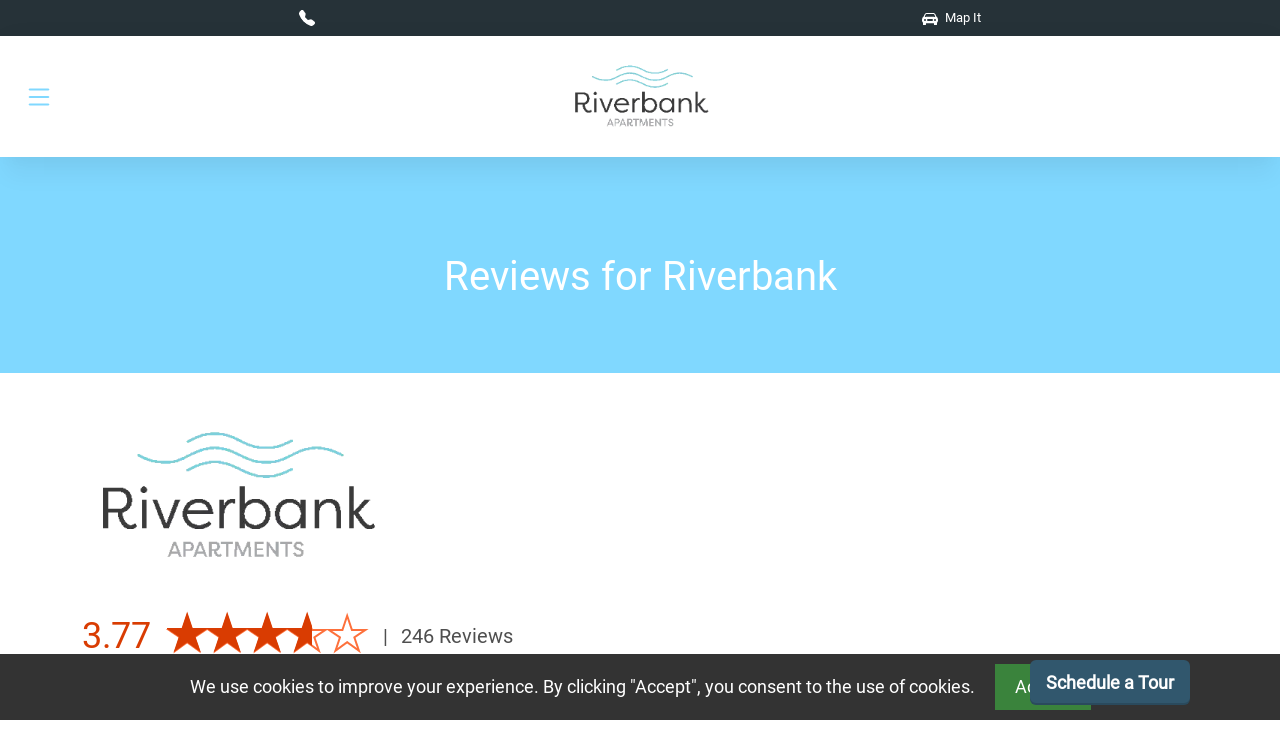

--- FILE ---
content_type: text/html; charset=UTF-8
request_url: https://www.riverbankapartments.com/reviews
body_size: 20133
content:
<!DOCTYPE html>
<html lang="en">
  <head>

    <meta charset="utf-8" />
    <title>Apartments for Rent in Stockton , CA | Reviews of Riverbank Apartments </title>
    <meta name="description" content="See what people are saying about Riverbank! We value our residents' voices, and can’t wait for you to see our Stockton apartments. ">
    <meta name="viewport" content="width=device-width, initial-scale=1, shrink-to-fit=no" />
    <meta http-equiv="x-ua-compatible" content="ie=edge" />

    <link rel="shortcut icon" type="image/x-icon" href="https://assets.marketapts.com/assets/converted/20RIB/images/apartments/properties/6b9be643-e77a-4c73-8b16-c38a61f9d894.ico.16x16.png">
    <link rel="apple-touch-icon-precomposed" sizes="57x57" href="https://assets.marketapts.com/assets/converted/20RIB/images/apartments/properties/6b9be643-e77a-4c73-8b16-c38a61f9d894.ico.57x57.png">
    <link rel="apple-touch-icon-precomposed" sizes="72x72" href="https://assets.marketapts.com/assets/converted/20RIB/images/apartments/properties/6b9be643-e77a-4c73-8b16-c38a61f9d894.ico.72x72.png">
    <link rel="apple-touch-icon-precomposed" sizes="114x114" href="https://assets.marketapts.com/assets/converted/20RIB/images/apartments/properties/6b9be643-e77a-4c73-8b16-c38a61f9d894.ico.114x114.png">
    <link rel="apple-touch-icon-precomposed" sizes="144x144" href="https://assets.marketapts.com/assets/converted/20RIB/images/apartments/properties/6b9be643-e77a-4c73-8b16-c38a61f9d894.ico.144x144.png">

    <link rel="preconnect" href="https://assets.marketapts.com">

        <link rel="canonical" href="https://www.riverbankapartments.com/reviews">


		
        <meta property="og:site_name" content="" />
        <meta property="og:url" content="https://www.riverbankapartments.com/reviews" />
        <meta property="og:type" content="website" />
		
        <meta property="og:title" content="Apartments for Rent in Stockton , CA | Reviews of Riverbank Apartments " />
        <meta property="og:image" content="https://assets.marketapts.com/assets/converted/20RIB/images/apartments/properties/1754aeeb-38d9-45fc-8584-25a8fc1bc0c9.jpg.1920x1080.jpg" />
		
            <meta property="og:description" content="See what people are saying about Riverbank! We value our residents' voices, and can’t wait for you to see our Stockton apartments. "/>
		
        <meta name="twitter:card" content="summary_large_image">
        <meta name="twitter:image" content="https://assets.marketapts.com/assets/converted/20RIB/images/apartments/properties/1754aeeb-38d9-45fc-8584-25a8fc1bc0c9.jpg.1920x1080.jpg" />    
        <meta name="geo.position" content="37.99423500;-121.29304700">
        <meta name="geo.placename" content="Riverbank, 4433 Continental Way, Stockton, CA, 95207">
		<meta name="geo.region" content="US">
        <meta name="ICBM" content="37.99423500,-121.29304700">
        <meta name="marketapts-template" content="material">

<!-- loading template head -->



    <!-- Font Awesome -->
    
    <!-- MDB -->
    <style type="text/css">
    :root {
      --main: #80d8ff;
}
        
    </style>
    <link rel="stylesheet" href="/css/mdb.min.css" fetchpriority="high"/>
    <link rel="stylesheet" href="/css/main.css" fetchpriority="high"/>
    
    
    <link rel="preload" as="image" href="https://assets.marketapts.com/assets/converted/20RIB/images/apartments/properties/1754aeeb-38d9-45fc-8584-25a8fc1bc0c9.jpg.800x800.webp" media="(max-width: 767px)">

    <link rel="preload" as="image" href="https://assets.marketapts.com/assets/converted/20RIB/images/apartments/properties/1754aeeb-38d9-45fc-8584-25a8fc1bc0c9.jpg.1920x1080.webp" media="(min-width: 768px)">
<!-- finished loading template head -->

  <link rel="stylesheet" href="/css/ratingStars.css">
  <link rel="stylesheet" href="https://netdna.bootstrapcdn.com/font-awesome/3.2.1/css/font-awesome.css">
  </head>
  <body>




<!-- Navbar -->
<section class="visually-hidden" aria-label="skip navigation">
	<a href="#main-hero">Skip to main content</a>
</section>
<section class="container-fluid p-0 overflow-hidden d-print-none" aria-label="property information">
  <div class="gray-banner">
      <div class="row">
        <div class="col-12 col-xxl-6">
          <ul class="list-group list-group-horizontal justify-content-around justify-content-xxl-start align-items-center">
          <li class="list-group-item px-3">
            <a class="text-white d-flex" href="tel:(855) 481-4587">
              <svg xmlns="http://www.w3.org/2000/svg" width="16" height="16" fill="white" class="bi bi-telephone-fill me-2" viewBox="0 0 16 16">
                <path fill-rule="evenodd" d="M1.885.511a1.745 1.745 0 0 1 2.61.163L6.29 2.98c.329.423.445.974.315 1.494l-.547 2.19a.68.68 0 0 0 .178.643l2.457 2.457a.68.68 0 0 0 .644.178l2.189-.547a1.75 1.75 0 0 1 1.494.315l2.306 1.794c.829.645.905 1.87.163 2.611l-1.034 1.034c-.74.74-1.846 1.065-2.877.702a18.6 18.6 0 0 1-7.01-4.42 18.6 18.6 0 0 1-4.42-7.009c-.362-1.03-.037-2.137.703-2.877z"/>
              </svg>
              <span class="gray-banner-hide d-none d-xxl-block">Call Today :</span><span class="d-none d-xxl-block"> (855) 481-4587</span>
            </a>
          </li>
                        
            <li class="list-group-item px-3 d-none d-xxl-block">
              <a  class="text-white" href="http://maps.google.com/maps?f=q&source=s_q&hl=en&geocode=&q=4433+Continental+Way++Stockton,+CA+95207&sll=38.508655,-121.451552&sspn=0.006943,0.013937&ie=UTF8&hq=&hnear=4433+Continental+Way,+Stockton,+San+Joaquin,+California+95207&z=17">
              <svg xmlns="http://www.w3.org/2000/svg" width="16" height="16" fill="white" class="bi bi-geo-alt-fill me-1" viewBox="0 0 16 16">
  <path d="M8 16s6-5.686 6-10A6 6 0 0 0 2 6c0 4.314 6 10 6 10m0-7a3 3 0 1 1 0-6 3 3 0 0 1 0 6"/>
</svg>
            <span class="gray-banner-hide">Location :</span>  4433 Continental Way Stockton, CA 95207              </a>
            </li>
            <li class="list-group-item px-3">
              <a  class="text-white" href="/getdirections">
              <svg xmlns="http://www.w3.org/2000/svg" width="16" height="16" fill="white" class="bi bi-car-front-fill me-1" viewBox="0 0 16 16">
                <path d="M2.52 3.515A2.5 2.5 0 0 1 4.82 2h6.362c1 0 1.904.596 2.298 1.515l.792 1.848c.075.175.21.319.38.404.5.25.855.715.965 1.262l.335 1.679q.05.242.049.49v.413c0 .814-.39 1.543-1 1.997V13.5a.5.5 0 0 1-.5.5h-2a.5.5 0 0 1-.5-.5v-1.338c-1.292.048-2.745.088-4 .088s-2.708-.04-4-.088V13.5a.5.5 0 0 1-.5.5h-2a.5.5 0 0 1-.5-.5v-1.892c-.61-.454-1-1.183-1-1.997v-.413a2.5 2.5 0 0 1 .049-.49l.335-1.68c.11-.546.465-1.012.964-1.261a.8.8 0 0 0 .381-.404l.792-1.848ZM3 10a1 1 0 1 0 0-2 1 1 0 0 0 0 2m10 0a1 1 0 1 0 0-2 1 1 0 0 0 0 2M6 8a1 1 0 0 0 0 2h4a1 1 0 1 0 0-2zM2.906 5.189a.51.51 0 0 0 .497.731c.91-.073 3.35-.17 4.597-.17s3.688.097 4.597.17a.51.51 0 0 0 .497-.731l-.956-1.913A.5.5 0 0 0 11.691 3H4.309a.5.5 0 0 0-.447.276L2.906 5.19Z"/>
              </svg>  
                          Map It
              </a>
            </li>
            
          </ul>
        </div>
        <div class="col-12 col-xxl-6 d-none d-xxl-block">
          <ul class="list-group list-group-horizontal justify-content-xxl-end">
            <li class="list-group-item px-3 d-none d-xxl-block">
              <a  class="text-white" href="/frequently-asked-questions">
              <svg xmlns="http://www.w3.org/2000/svg" width="16" height="16" fill="white" class="bi bi-chat-left-dots-fill me-1" viewBox="0 0 16 16">
  <path d="M0 2a2 2 0 0 1 2-2h12a2 2 0 0 1 2 2v8a2 2 0 0 1-2 2H4.414a1 1 0 0 0-.707.293L.854 15.146A.5.5 0 0 1 0 14.793zm5 4a1 1 0 1 0-2 0 1 1 0 0 0 2 0m4 0a1 1 0 1 0-2 0 1 1 0 0 0 2 0m3 1a1 1 0 1 0 0-2 1 1 0 0 0 0 2"/>
</svg>
            FAQ
              </a>
            </li>
            <li class="list-group-item px-3 d-none d-xxl-block">
              <a class="text-white" href="/virtual-leasing">
              <svg xmlns="http://www.w3.org/2000/svg" width="16" height="16" fill="white" class="bi bi-calendar2-week-fill me-1" viewBox="0 0 16 16">
  <path d="M3.5 0a.5.5 0 0 1 .5.5V1h8V.5a.5.5 0 0 1 1 0V1h1a2 2 0 0 1 2 2v11a2 2 0 0 1-2 2H2a2 2 0 0 1-2-2V3a2 2 0 0 1 2-2h1V.5a.5.5 0 0 1 .5-.5m9.954 3H2.545c-.3 0-.545.224-.545.5v1c0 .276.244.5.545.5h10.91c.3 0 .545-.224.545-.5v-1c0-.276-.244-.5-.546-.5M8.5 7a.5.5 0 0 0-.5.5v1a.5.5 0 0 0 .5.5h1a.5.5 0 0 0 .5-.5v-1a.5.5 0 0 0-.5-.5zm3 0a.5.5 0 0 0-.5.5v1a.5.5 0 0 0 .5.5h1a.5.5 0 0 0 .5-.5v-1a.5.5 0 0 0-.5-.5zM3 10.5v1a.5.5 0 0 0 .5.5h1a.5.5 0 0 0 .5-.5v-1a.5.5 0 0 0-.5-.5h-1a.5.5 0 0 0-.5.5m3.5-.5a.5.5 0 0 0-.5.5v1a.5.5 0 0 0 .5.5h1a.5.5 0 0 0 .5-.5v-1a.5.5 0 0 0-.5-.5z"/>
</svg>
            Virtual Leasing
              </a>
            </li>

    <li class="list-group-item">
        <a href="/rental-scams" class="text-white">
          <span class="fw-bold pe-1" style="font-size:16px;color:red;">!</span>
          Avoid Rental Scams
        </a>
    </li>
    
    <li class="list-group-item px-0">
        <img src="https://mktapts.s3.us-west-2.amazonaws.com/images/generic/no-yieldstar/noyield.png" title="This Apartment Community does not use revenue management software – including YieldStar, LRO, or AI Revenue Management by RealPage or RentMaximizer/Revenue IQ by Yardi – during the property management services of Apartment Management Consultants, LLC or AMC-CA, Inc." height="20px" class="img-fluid" alt="No Yieldstar">
    </li>
                
            <li class="list-group-item">
              <a class="text-white" href="/floor-plans?specials=1">
              <svg xmlns="http://www.w3.org/2000/svg" width="16" height="16" fill="white" class="bi bi-tag-fill me-1" viewBox="0 0 16 16">
  <path d="M2 1a1 1 0 0 0-1 1v4.586a1 1 0 0 0 .293.707l7 7a1 1 0 0 0 1.414 0l4.586-4.586a1 1 0 0 0 0-1.414l-7-7A1 1 0 0 0 6.586 1zm4 3.5a1.5 1.5 0 1 1-3 0 1.5 1.5 0 0 1 3 0"/>
</svg>
January Specials
              </a>
            </li>
            <li class="list-group-item"> 
              <a class="text-white" href="/apartment-search">
              <svg xmlns="http://www.w3.org/2000/svg" width="16" height="16" fill="white" class="bi bi-search me-1" viewBox="0 0 16 16">
  <path d="M11.742 10.344a6.5 6.5 0 1 0-1.397 1.398h-.001q.044.06.098.115l3.85 3.85a1 1 0 0 0 1.415-1.414l-3.85-3.85a1 1 0 0 0-.115-.1zM12 6.5a5.5 5.5 0 1 1-11 0 5.5 5.5 0 0 1 11 0"/>
</svg>
Apartment Search
              </a>
            </li>
          </ul>
        </div>
      </div>
  </div>
</section>

  <nav class="navbar  sticky-top navbar-expand-xxl navbar-light bg-white shadow-5 d-print-none py-4 py-xxl-0">
    <div class="container-fluid">
      <div class="w-100 position-relative d-xxl-none">
        <button
        data-mdb-collapse-init
        class="navbar-toggler position-absolute"
        type="button"
        data-mdb-target="#navbarMenu"
        aria-controls="navbarMenu"
        aria-expanded="false"
        aria-label="Toggle navigation"
        style="top: 15%; bottom: 15%;"
      >
      <svg xmlns="http://www.w3.org/2000/svg" width="30" height="30" fill="currentColor" class="bi bi-list" viewBox="0 0 16 16" aria-label="navigation">
        <path fill-rule="evenodd" d="M2.5 12a.5.5 0 0 1 .5-.5h10a.5.5 0 0 1 0 1H3a.5.5 0 0 1-.5-.5m0-4a.5.5 0 0 1 .5-.5h10a.5.5 0 0 1 0 1H3a.5.5 0 0 1-.5-.5m0-4a.5.5 0 0 1 .5-.5h10a.5.5 0 0 1 0 1H3a.5.5 0 0 1-.5-.5"/>
      </svg>


      </button>
      <div class="d-block d-xxl-none w-100 text-center nav-centered">
        <a href="/">
        <picture>
              <source srcset="https://assets.marketapts.com/assets/converted/20RIB/images/apartments/properties/adf5fdaf-a6b5-4269-bc29-f77deaae783e.png.webp" type="image/webp">
              <img src="https://assets.marketapts.com/assets/converted/20RIB/images/apartments/properties/adf5fdaf-a6b5-4269-bc29-f77deaae783e.png.png" class="logo" alt="Riverbank Logo" height="95">
        </picture>
      </a>
      </div>
      </div>
      
      
      <div class="collapse navbar-collapse" id="navbarMenu">
        <a class="navbar-brand mt-2 mt-lg-0 justify-content-center justify-content-lg-start mx-0" href="/">
        <picture>
            <source srcset="https://assets.marketapts.com/assets/converted/20RIB/images/apartments/properties/adf5fdaf-a6b5-4269-bc29-f77deaae783e.png.webp" type="image/webp">
            <img
              src="https://assets.marketapts.com/assets/converted/20RIB/images/apartments/properties/adf5fdaf-a6b5-4269-bc29-f77deaae783e.png.png"
              class="logo d-none d-xxl-block"
                  alt="Riverbank Logo"
        />
        </picture>
      </a>
        <ul class="navbar-nav mx-auto  mb-2 mb-lg-0">
          <li class="nav-item ms-3 ">
            <a class="nav-link"  href="/floor-plans" aria-label="View Available Apartments, Floor Plans">Floor Plans</a>
          </li>
          <li class="nav-item ms-3 ">
            <a class="nav-link" href="/gallery" >Gallery</a>
          </li>
                    <li class="nav-item ms-3 ">
            <a class="nav-link" href="/stockton-ca/amenities" aria-label="See All Amenities" >Amenities</a>
          </li>
          <li class="nav-item ms-3 ">
            <a class="nav-link" href="/stockton-ca/neighborhood" aria-label="See Neighborhood" >Neighborhood</a>
          </li>
          <li class="nav-item ms-3 ">
            <a class="nav-link" href="/contact" aria-label="Contact Us" >Contact</a>
          </li>
                <li class="nav-item ms-3 active">
            <a class="nav-link" href="/reviews" aria-current="page">Reviews</a>
          </li>
                      <li class="nav-item ms-3 ">
            <a class="nav-link" href="/disclosure-fees" aria-label="See Apartments Disclosure Fees" >Rental Disclosure Fees</a>
          </li>
                  <li class="nav-item ms-3 ">
                  <a class="nav-link" target="_blank" href="https://riverbank.goprisma.com/auth/login" >Residents</a>
              </li>
                
        </ul>
      </div>
    </div>
  </nav>

  <!-- Navbar -->




<!-- Main Hero -->

 <!-- Background image -->
 <section class="section-style-1 pt-5" aria-label="title section">
  <div class="container py-lg-5">
    
  <!-- Content here -->
  <div class="row">
    <div class="col-12 text-center py-5 py-lg-0">
    <h1 class="white-text h2 mb-4">Reviews for Riverbank </h1>
    </div>
  
</div>
</div>

</section> 
  <!-- Background image -->
<main id="main">
    <div class="container my-5">
        <div class="row">
            <div class="col-12">
            <picture>
              <source srcset="https://assets.marketapts.com/assets/converted/20RIB/images/apartments/properties/adf5fdaf-a6b5-4269-bc29-f77deaae783e.png.x150.webp" type="image/webp">
              <img src="https://assets.marketapts.com/assets/converted/20RIB/images/apartments/properties/adf5fdaf-a6b5-4269-bc29-f77deaae783e.png.x150.png" class="img-fluid" alt="Riverbank Logo" >
        </picture>
        <br><br>
            </div>
            <div class="col-12 d-block d-lg-flex align-items-center review-main">
                <br>
                            <div class="d-flex align-items-center">
                <p class="number-rating m-0">3.77</p> 
                </div>
                
                <div class="reviews-star-block mx-lg-3">
                    <div class="rating" data-stars="3.77" style="width: 200px;"></div>
                    <div class="ratingBorder" style="width: 200px;"></div>
                </div>
                <div class="d-flex align-items-center">
                <p class="total-reviews m-0"><span class="me-2">|</span> 246 Reviews</p> 
                </div>
                            <br>
            </div>
            <div class="col-12">
                <p class="h6">
                4433 Continental Way, Stockton CA 95207                </p>
                <p class="h6">
                (855) 481-4587                </p>
                <a class="url h6" href="https://www.riverbankapartments.com">http://www.riverbankapartments.com</a>
                <br><br><br>
            </div>
            <div class="col-12">
                <p>
                See why our residents are raving! Our Stockton , California, apartment ratings showcase the benefits and rewards of living in our thriving community. Here, we value all our resident’s voices and can't wait for you to see our apartments for yourself. Our apartments offer an incredible location with close access to various popular attractions. If you have any comments or suggestions, please let us know! We appreciate the feedback, good or bad. Join Riverbank apartments in Stockton , California today.                 </p>
            </div>
            <div class="col-12 text-end">
                <!-- Button trigger modal -->
                
                <button type="button" class="btn btn-outline-light btn-lg m-2 btn-style-1 px-5 py-3 mx-0" data-mdb-ripple-init data-mdb-modal-init data-mdb-target="#reviewsModal">
                    <svg xmlns="http://www.w3.org/2000/svg" width="20" height="20" fill="currentColor" class="bi bi-pencil-square" viewBox="0 0 16 16">
                        <path d="M15.502 1.94a.5.5 0 0 1 0 .706L14.459 3.69l-2-2L13.502.646a.5.5 0 0 1 .707 0l1.293 1.293zm-1.75 2.456-2-2L4.939 9.21a.5.5 0 0 0-.121.196l-.805 2.414a.25.25 0 0 0 .316.316l2.414-.805a.5.5 0 0 0 .196-.12l6.813-6.814z"/>
                        <path fill-rule="evenodd" d="M1 13.5A1.5 1.5 0 0 0 2.5 15h11a1.5 1.5 0 0 0 1.5-1.5v-6a.5.5 0 0 0-1 0v6a.5.5 0 0 1-.5.5h-11a.5.5 0 0 1-.5-.5v-11a.5.5 0 0 1 .5-.5H9a.5.5 0 0 0 0-1H2.5A1.5 1.5 0 0 0 1 2.5z"/>
                    </svg>
                    Leave a Review
                </button>
            </div>
            <div class="col-12">
                <hr>
            </div>
        </div>
    </div>
</main>


<!-- Main Hero End -->


<section aria-label="reviews list">
    <div class="container mb-5">
        <div class="row">
                    <p>This is a selection of some of the positive reviews we've received from our valued residents.</p>
                    <h2 class="visually-hidden">Reviews List</h2>
            <div class="col-12 review-row my-5">
                <div class="row">
                    <div class="col-3">
                    <div class="avatar grey" style="background-color:#96dc80">A</div>
                        
                    </div>
                    <div class="col-9">
                        <div class="ms-lg-5 d-flex flex-column justify-content-between h-100">
                          <div>
                          <div class="local-stars my-2">
                          <div class="reviews-star-block mx-0">
                          <div class="rating" data-stars="5" style="width: 101px;"></div>
                    <div class="ratingBorder" style="width: 200px;"></div>
                </div>
            </div>
            <p>We truly appreciated how effective and fast the process of getting approved was. Natasha and Dolores were very professional and helpful in the process. I truly recommend this place; it is neat and clean.</p>
          </div>
                        
            <div>
            <p><strong>Avelina Teca</strong></p>
                        <p>December 30, 2025</p>
                        <div>
                        <svg xmlns="http://www.w3.org/2000/svg" width="32" height="32" fill="green" class="bi bi-Google" viewBox="0 0 16 16">
                                <path d="M15.545 6.558a9.4 9.4 0 0 1 .139 1.626c0 2.434-.87 4.492-2.384 5.885h.002C11.978 15.292 10.158 16 8 16A8 8 0 1 1 8 0a7.7 7.7 0 0 1 5.352 2.082l-2.284 2.284A4.35 4.35 0 0 0 8 3.166c-2.087 0-3.86 1.408-4.492 3.304a4.8 4.8 0 0 0 0 3.063h.003c.635 1.893 2.405 3.301 4.492 3.301 1.078 0 2.004-.276 2.722-.764h-.003a3.7 3.7 0 0 0 1.599-2.431H8v-3.08z"/>
                            </svg>
                        </div>
            </div>
                        
                        </div>
                    </div>
                </div>
            </div>
            <div class="col-12 review-row my-5">
                <div class="row">
                    <div class="col-3">
                    <div class="avatar grey" style="background-color:#7d548a">P</div>
                        
                    </div>
                    <div class="col-9">
                        <div class="ms-lg-5 d-flex flex-column justify-content-between h-100">
                          <div>
                          <div class="local-stars my-2">
                          <div class="reviews-star-block mx-0">
                          <div class="rating" data-stars="5" style="width: 101px;"></div>
                    <div class="ratingBorder" style="width: 200px;"></div>
                </div>
            </div>
            <p>The assist manager Natasha has a awesome spirit and I pray that God continue to bless her.</p>
          </div>
                        
            <div>
            <p><strong>Phylicia Copeland</strong></p>
                        <p>December 19, 2025</p>
                        <div>
                        <svg xmlns="http://www.w3.org/2000/svg" width="32" height="32" fill="green" class="bi bi-Google" viewBox="0 0 16 16">
                                <path d="M15.545 6.558a9.4 9.4 0 0 1 .139 1.626c0 2.434-.87 4.492-2.384 5.885h.002C11.978 15.292 10.158 16 8 16A8 8 0 1 1 8 0a7.7 7.7 0 0 1 5.352 2.082l-2.284 2.284A4.35 4.35 0 0 0 8 3.166c-2.087 0-3.86 1.408-4.492 3.304a4.8 4.8 0 0 0 0 3.063h.003c.635 1.893 2.405 3.301 4.492 3.301 1.078 0 2.004-.276 2.722-.764h-.003a3.7 3.7 0 0 0 1.599-2.431H8v-3.08z"/>
                            </svg>
                        </div>
            </div>
                        
                        </div>
                    </div>
                </div>
            </div>
            <div class="col-12 review-row my-5">
                <div class="row">
                    <div class="col-3">
                    <div class="avatar grey" style="background-color:#2dc647">t</div>
                        
                    </div>
                    <div class="col-9">
                        <div class="ms-lg-5 d-flex flex-column justify-content-between h-100">
                          <div>
                          <div class="local-stars my-2">
                          <div class="reviews-star-block mx-0">
                          <div class="rating" data-stars="5" style="width: 101px;"></div>
                    <div class="ratingBorder" style="width: 200px;"></div>
                </div>
            </div>
            <p>Natasha at Riverbank assistant manager was so helpful. She guided me through the process. She was professional and courteous. Thank you so much, Natasha you are asset to Riverbank.</p>
          </div>
                        
            <div>
            <p><strong>tressa tolver</strong></p>
                        <p>December 18, 2025</p>
                        <div>
                        <svg xmlns="http://www.w3.org/2000/svg" width="32" height="32" fill="green" class="bi bi-Google" viewBox="0 0 16 16">
                                <path d="M15.545 6.558a9.4 9.4 0 0 1 .139 1.626c0 2.434-.87 4.492-2.384 5.885h.002C11.978 15.292 10.158 16 8 16A8 8 0 1 1 8 0a7.7 7.7 0 0 1 5.352 2.082l-2.284 2.284A4.35 4.35 0 0 0 8 3.166c-2.087 0-3.86 1.408-4.492 3.304a4.8 4.8 0 0 0 0 3.063h.003c.635 1.893 2.405 3.301 4.492 3.301 1.078 0 2.004-.276 2.722-.764h-.003a3.7 3.7 0 0 0 1.599-2.431H8v-3.08z"/>
                            </svg>
                        </div>
            </div>
                        
                        </div>
                    </div>
                </div>
            </div>
            <div class="col-12 review-row my-5">
                <div class="row">
                    <div class="col-3">
                    <div class="avatar grey" style="background-color:#70a914">H</div>
                        
                    </div>
                    <div class="col-9">
                        <div class="ms-lg-5 d-flex flex-column justify-content-between h-100">
                          <div>
                          <div class="local-stars my-2">
                          <div class="reviews-star-block mx-0">
                          <div class="rating" data-stars="5" style="width: 101px;"></div>
                    <div class="ratingBorder" style="width: 200px;"></div>
                </div>
            </div>
            <p>I had great experience and they makes everything very easy for you to get your apt ,as i saw they donât gave you a single chance for having bad experience with them,All credit goes to property managers (Natasha),sheâs such a nice girl,Thanks alot for helping me and making everything easy.</p>
          </div>
                        
            <div>
            <p><strong>Harshpreet Singh</strong></p>
                        <p>December 18, 2025</p>
                        <div>
                        <svg xmlns="http://www.w3.org/2000/svg" width="32" height="32" fill="green" class="bi bi-Google" viewBox="0 0 16 16">
                                <path d="M15.545 6.558a9.4 9.4 0 0 1 .139 1.626c0 2.434-.87 4.492-2.384 5.885h.002C11.978 15.292 10.158 16 8 16A8 8 0 1 1 8 0a7.7 7.7 0 0 1 5.352 2.082l-2.284 2.284A4.35 4.35 0 0 0 8 3.166c-2.087 0-3.86 1.408-4.492 3.304a4.8 4.8 0 0 0 0 3.063h.003c.635 1.893 2.405 3.301 4.492 3.301 1.078 0 2.004-.276 2.722-.764h-.003a3.7 3.7 0 0 0 1.599-2.431H8v-3.08z"/>
                            </svg>
                        </div>
            </div>
                        
                        </div>
                    </div>
                </div>
            </div>
            <div class="col-12 review-row my-5">
                <div class="row">
                    <div class="col-3">
                    <div class="avatar grey" style="background-color:#f87efc">L</div>
                        
                    </div>
                    <div class="col-9">
                        <div class="ms-lg-5 d-flex flex-column justify-content-between h-100">
                          <div>
                          <div class="local-stars my-2">
                          <div class="reviews-star-block mx-0">
                          <div class="rating" data-stars="5" style="width: 101px;"></div>
                    <div class="ratingBorder" style="width: 200px;"></div>
                </div>
            </div>
            <p>I just moved in and Natasha helped me so much from beginning to end! Make sure you guys ask for her to help you, she knows what shes doing!</p>
          </div>
                        
            <div>
            <p><strong>Lovee Xo</strong></p>
                        <p>December 17, 2025</p>
                        <div>
                        <svg xmlns="http://www.w3.org/2000/svg" width="32" height="32" fill="green" class="bi bi-Google" viewBox="0 0 16 16">
                                <path d="M15.545 6.558a9.4 9.4 0 0 1 .139 1.626c0 2.434-.87 4.492-2.384 5.885h.002C11.978 15.292 10.158 16 8 16A8 8 0 1 1 8 0a7.7 7.7 0 0 1 5.352 2.082l-2.284 2.284A4.35 4.35 0 0 0 8 3.166c-2.087 0-3.86 1.408-4.492 3.304a4.8 4.8 0 0 0 0 3.063h.003c.635 1.893 2.405 3.301 4.492 3.301 1.078 0 2.004-.276 2.722-.764h-.003a3.7 3.7 0 0 0 1.599-2.431H8v-3.08z"/>
                            </svg>
                        </div>
            </div>
                        
                        </div>
                    </div>
                </div>
            </div>
            <div class="col-12 review-row my-5">
                <div class="row">
                    <div class="col-3">
                    <div class="avatar grey" style="background-color:#c7eaa9">V</div>
                        
                    </div>
                    <div class="col-9">
                        <div class="ms-lg-5 d-flex flex-column justify-content-between h-100">
                          <div>
                          <div class="local-stars my-2">
                          <div class="reviews-star-block mx-0">
                          <div class="rating" data-stars="5" style="width: 101px;"></div>
                    <div class="ratingBorder" style="width: 200px;"></div>
                </div>
            </div>
            <p></p>
          </div>
                        
            <div>
            <p><strong>Valerie Ochoa</strong></p>
                        <p>December 17, 2025</p>
                        <div>
                        <svg xmlns="http://www.w3.org/2000/svg" width="32" height="32" fill="green" class="bi bi-Google" viewBox="0 0 16 16">
                                <path d="M15.545 6.558a9.4 9.4 0 0 1 .139 1.626c0 2.434-.87 4.492-2.384 5.885h.002C11.978 15.292 10.158 16 8 16A8 8 0 1 1 8 0a7.7 7.7 0 0 1 5.352 2.082l-2.284 2.284A4.35 4.35 0 0 0 8 3.166c-2.087 0-3.86 1.408-4.492 3.304a4.8 4.8 0 0 0 0 3.063h.003c.635 1.893 2.405 3.301 4.492 3.301 1.078 0 2.004-.276 2.722-.764h-.003a3.7 3.7 0 0 0 1.599-2.431H8v-3.08z"/>
                            </svg>
                        </div>
            </div>
                        
                        </div>
                    </div>
                </div>
            </div>
            <div class="col-12 review-row my-5">
                <div class="row">
                    <div class="col-3">
                    <div class="avatar grey" style="background-color:#addd66">R</div>
                        
                    </div>
                    <div class="col-9">
                        <div class="ms-lg-5 d-flex flex-column justify-content-between h-100">
                          <div>
                          <div class="local-stars my-2">
                          <div class="reviews-star-block mx-0">
                          <div class="rating" data-stars="5" style="width: 101px;"></div>
                    <div class="ratingBorder" style="width: 200px;"></div>
                </div>
            </div>
            <p>Natasha was very easy to talk to she was super helpful with me and my partner and ended up getting this place quick and It finally feels like home</p>
          </div>
                        
            <div>
            <p><strong>Raymouton</strong></p>
                        <p>November 26, 2025</p>
                        <div>
                        <svg xmlns="http://www.w3.org/2000/svg" width="32" height="32" fill="green" class="bi bi-Google" viewBox="0 0 16 16">
                                <path d="M15.545 6.558a9.4 9.4 0 0 1 .139 1.626c0 2.434-.87 4.492-2.384 5.885h.002C11.978 15.292 10.158 16 8 16A8 8 0 1 1 8 0a7.7 7.7 0 0 1 5.352 2.082l-2.284 2.284A4.35 4.35 0 0 0 8 3.166c-2.087 0-3.86 1.408-4.492 3.304a4.8 4.8 0 0 0 0 3.063h.003c.635 1.893 2.405 3.301 4.492 3.301 1.078 0 2.004-.276 2.722-.764h-.003a3.7 3.7 0 0 0 1.599-2.431H8v-3.08z"/>
                            </svg>
                        </div>
            </div>
                        
                        </div>
                    </div>
                </div>
            </div>
            <div class="col-12 review-row my-5">
                <div class="row">
                    <div class="col-3">
                    <div class="avatar grey" style="background-color:#0067c3">E</div>
                        
                    </div>
                    <div class="col-9">
                        <div class="ms-lg-5 d-flex flex-column justify-content-between h-100">
                          <div>
                          <div class="local-stars my-2">
                          <div class="reviews-star-block mx-0">
                          <div class="rating" data-stars="5" style="width: 101px;"></div>
                    <div class="ratingBorder" style="width: 200px;"></div>
                </div>
            </div>
            <p>I  had a great experience working with Natasha during the apartment application process. She was friendly, patient, and made everything easy to understand. Natasha answered all of my questions clearly and quickly, which made the whole process smooth and stress-free. I really appreciate her professionalism and support!!!!</p>
          </div>
                        
            <div>
            <p><strong>Ernesto Fraile</strong></p>
                        <p>November 13, 2025</p>
                        <div>
                        <svg xmlns="http://www.w3.org/2000/svg" width="32" height="32" fill="green" class="bi bi-Google" viewBox="0 0 16 16">
                                <path d="M15.545 6.558a9.4 9.4 0 0 1 .139 1.626c0 2.434-.87 4.492-2.384 5.885h.002C11.978 15.292 10.158 16 8 16A8 8 0 1 1 8 0a7.7 7.7 0 0 1 5.352 2.082l-2.284 2.284A4.35 4.35 0 0 0 8 3.166c-2.087 0-3.86 1.408-4.492 3.304a4.8 4.8 0 0 0 0 3.063h.003c.635 1.893 2.405 3.301 4.492 3.301 1.078 0 2.004-.276 2.722-.764h-.003a3.7 3.7 0 0 0 1.599-2.431H8v-3.08z"/>
                            </svg>
                        </div>
            </div>
                        
                        </div>
                    </div>
                </div>
            </div>
            <div class="col-12 review-row my-5">
                <div class="row">
                    <div class="col-3">
                    <div class="avatar grey" style="background-color:#96181a">J</div>
                        
                    </div>
                    <div class="col-9">
                        <div class="ms-lg-5 d-flex flex-column justify-content-between h-100">
                          <div>
                          <div class="local-stars my-2">
                          <div class="reviews-star-block mx-0">
                          <div class="rating" data-stars="5" style="width: 101px;"></div>
                    <div class="ratingBorder" style="width: 200px;"></div>
                </div>
            </div>
            <p>Called and spoke with ms Natasha she was able to schedule me a tour and answered all my questions the process has been so easy with her I have been searching for a place for some time now and everyone els gives me the run around which can be frustrating during a time like. So happy I decided to give this place a call. Natasha is the best at her job, give her a call if youâre looking to move soon !</p>
          </div>
                        
            <div>
            <p><strong>Jamal Alexander</strong></p>
                        <p>November 07, 2025</p>
                        <div>
                        <svg xmlns="http://www.w3.org/2000/svg" width="32" height="32" fill="green" class="bi bi-Google" viewBox="0 0 16 16">
                                <path d="M15.545 6.558a9.4 9.4 0 0 1 .139 1.626c0 2.434-.87 4.492-2.384 5.885h.002C11.978 15.292 10.158 16 8 16A8 8 0 1 1 8 0a7.7 7.7 0 0 1 5.352 2.082l-2.284 2.284A4.35 4.35 0 0 0 8 3.166c-2.087 0-3.86 1.408-4.492 3.304a4.8 4.8 0 0 0 0 3.063h.003c.635 1.893 2.405 3.301 4.492 3.301 1.078 0 2.004-.276 2.722-.764h-.003a3.7 3.7 0 0 0 1.599-2.431H8v-3.08z"/>
                            </svg>
                        </div>
            </div>
                        
                        </div>
                    </div>
                </div>
            </div>
            <div class="col-12 review-row my-5">
                <div class="row">
                    <div class="col-3">
                    <div class="avatar grey" style="background-color:#f7081b">A</div>
                        
                    </div>
                    <div class="col-9">
                        <div class="ms-lg-5 d-flex flex-column justify-content-between h-100">
                          <div>
                          <div class="local-stars my-2">
                          <div class="reviews-star-block mx-0">
                          <div class="rating" data-stars="5" style="width: 101px;"></div>
                    <div class="ratingBorder" style="width: 200px;"></div>
                </div>
            </div>
            <p>Talked to Natasha about viewing an apartment. We made the appointment for that  Friday and weâre in and out she gave us a great lengthy tour very informative. 10/10 recommend working with her give her a call Natasha.</p>
          </div>
                        
            <div>
            <p><strong>Adrianna Soto</strong></p>
                        <p>November 06, 2025</p>
                        <div>
                        <svg xmlns="http://www.w3.org/2000/svg" width="32" height="32" fill="green" class="bi bi-Google" viewBox="0 0 16 16">
                                <path d="M15.545 6.558a9.4 9.4 0 0 1 .139 1.626c0 2.434-.87 4.492-2.384 5.885h.002C11.978 15.292 10.158 16 8 16A8 8 0 1 1 8 0a7.7 7.7 0 0 1 5.352 2.082l-2.284 2.284A4.35 4.35 0 0 0 8 3.166c-2.087 0-3.86 1.408-4.492 3.304a4.8 4.8 0 0 0 0 3.063h.003c.635 1.893 2.405 3.301 4.492 3.301 1.078 0 2.004-.276 2.722-.764h-.003a3.7 3.7 0 0 0 1.599-2.431H8v-3.08z"/>
                            </svg>
                        </div>
            </div>
                        
                        </div>
                    </div>
                </div>
            </div>
        </div>
    </div>

<div class="text-center mb-4">
            <a type="button" class="btn btn-outline-light btn-lg m-2 btn-style-1 px-5 py-3 mx-0" data-mdb-ripple-init href="?page=1">
        
                        View More Reviews
                        <svg xmlns="http://www.w3.org/2000/svg" width="32" height="32" fill="white" class="bi bi-arrow-right-square" viewBox="0 0 16 16">
  <path fill-rule="evenodd" d="M15 2a1 1 0 0 0-1-1H2a1 1 0 0 0-1 1v12a1 1 0 0 0 1 1h12a1 1 0 0 0 1-1zM0 2a2 2 0 0 1 2-2h12a2 2 0 0 1 2 2v12a2 2 0 0 1-2 2H2a2 2 0 0 1-2-2zm4.5 5.5a.5.5 0 0 0 0 1h5.793l-2.147 2.146a.5.5 0 0 0 .708.708l3-3a.5.5 0 0 0 0-.708l-3-3a.5.5 0 1 0-.708.708L10.293 7.5z"/>
</svg>                    </a>
        <br>
    <a type="button" class="btn btn-outline-light btn-lg m-2 btn-style-1 px-5 py-3 mx-0" data-mdb-ripple-init href="?show-all=1">
        Show All Reviews
    </a>
</div>
</section>
<!-- Modal -->
<div class="modal fade" id="reviewsModal" tabindex="-1" aria-labelledby="reviewsModalLabel" aria-hidden="true">
  <div class="modal-dialog modal-dialog-centered modal-xl">
    <div class="modal-content">
      <div class="modal-header">
        <h2 class="modal-title h5" id="reviewsModalLabel">Leave a Review</h2>
        <button type="button" class="btn-close" data-mdb-ripple-init data-mdb-dismiss="modal" aria-label="Close"></button>
      </div>
      <div class="modal-body">
        
        <div class="form-box form-container">
            <form action="/reviews" method="POST" id="ratingForm">
            
                <!-- 2 column grid layout with text inputs for the first and last names -->
                <div class="row mb-4">
                <div class="col-12 my-4">
                    <p>Your Rating:</p>
                    <fieldset class="rating-score">
                        <input type="radio" id="star5" name="rating" value="5" /><label class = "full" for="star5" title="5 stars"></label>
                        <input type="radio" id="star4half" name="rating" value="4.5" /><label class="half" for="star4half" title="4.5 stars"></label>
                        <input type="radio" id="star4" name="rating" value="4" /><label class = "full" for="star4" title="4 stars"></label>
                        <input type="radio" id="star3half" name="rating" value="3.5" /><label class="half" for="star3half" title="3.5 stars"></label>
                        <input type="radio" id="star3" name="rating" value="3" /><label class = "full" for="star3" title="3 stars"></label>
                        <input type="radio" id="star2half" name="rating" value="2.5" /><label class="half" for="star2half" title="2.5 stars"></label>
                        <input type="radio" id="star2" name="rating" value="2" /><label class = "full" for="star2" title="2 stars"></label>
                        <input type="radio" id="star1half" name="rating" value="1.5" /><label class="half" for="star1half" title="1.5 stars"></label>
                        <input type="radio" id="star1" name="rating" value="1" /><label class = "full" for="star1" title="1 star"></label>
                        <input type="radio" id="starhalf" name="rating" value="0.5" /><label class="half" for="starhalf" title="0.5 stars"></label>
                    </fieldset>
                </div>
                    <div class="col-12 my-4">
                        <div data-mdb-input-init class="form-outline">
                            <input name="name" type="text" id="firstNameForm" class="form-control" />
                            <label class="form-label" for="firstNameForm">Name</label>
                        </div>
                    </div>
                    <div class="col-12 my-4">
                        <div data-mdb-input-init class="form-outline mb-4">
                            <input name="title" type="text" id="titleForm" class="form-control" />
                            <label class="form-label" for="titleForm">Subject</label>
                        </div>
                    </div>
                    <div class="col-12 my-4">
                        <div data-mdb-input-init class="form-outline mb-4">
                            <textarea id="notes" name="description" rows="4" cols="50" class="form-control"></textarea>
                            <label for="notes" class="form-label">Notes</label>
                        </div>
                    </div>
                    <input type="hidden" name="g-recaptcha-response" id="recaptchaResponse">
                    <div class="col-12 my-3">
                        <!-- Submit button -->
                        <p>By clicking submit, I agree to the Riverbank Terms of Service and the Ratings &amp; Reviews Terms of Use.</p>
                        <input type="submit" data-mdb-ripple-init class="btn btn-outline-light btn-lg m-2 btn-style-1 px-5 py-3 g-recaptcha" data-sitekey="6LevD50pAAAAADVAdvv4xXy3TTOyI_jFijfI7wsp" data-callback='onSubmit' data-action='submit'>
                    </div>
                    <br><br>
                </div>
            </form>
        </div>
      </div>
    </div>
  </div></div>


<footer class="bg-dark text-white p-3 py-5 d-print-none text-center text-lg-start">
  <div class="container">
    <div class="row justify-content-between">
      <div class="col-12 col-lg-5 ">
      <h3 class="h4">Stockton Apartments for Rent</h3>
        <div>
        <p>Riverbank Apartments</p>
              
                <span class="street-address">4433 Continental Way</span><br> 
                <span class="locality">Stockton</span>,
                <span class="region">CA</span>, 
                <span class="postal-code">95207</span>
              
                <p >(855) 481-4587</p>
              <span class="email"><a class="white-text" href="/contact">Contact Us</a></span><br>
              <a class="url white-text" href="https://www.riverbankapartments.com">http://www.riverbankapartments.com</a><br><br>

              <a class="url white-text" href="https://www.marketapts.com" target="_blank">Powered by MarketApts.com &reg;<span class="visually-hidden"> (opens in a new tab)</span></a><br>

              
          </div>
      </div>

      <div class="col-12 col-lg-3">
      <h4 class="h5">Riverbank Apartments</h4>
        <div>
            <ul class="list-group list-group-light" style="list-style: none;">
                  <li><a class="white-text" href="/gallery">Gallery</a></li>
                  <li><a class="white-text" href="/stockton-ca/amenities" aria-label="See All Amenities">Amenities</a></li>
                  <li><a class="white-text" href="/floor-plans" aria-label="View Available Apartments, Floor Plans">Floor Plans</a></li>
                  <li><a class="white-text" href="/stockton-ca/neighborhood">Neighborhood</a></li>
                  <li><a class="white-text" href="/contact" aria-label="Contact Us">Contact</a></li>
                                <li><a class="white-text" rel="nofollow" href="/accessibility-statement">Accessibility Statement</a></li>   
                  <li><a class="white-text" rel="nofollow" href="/accessible-one-page">Accessible One Page</a></li>   

                    <li class="my-4">
          

            <picture>
              <source srcset="//assets.marketapts.com/assets/converted/COMMON/assets/imagefroms3/COMMON/images/common/fair-housing.png.30.webp" type="image/webp">
              <img class="hud-img" src="//assets.marketapts.com/assets/converted/COMMON/assets/imagefroms3/COMMON/images/common/fair-housing.png.30.png" alt="Equal Housing Riverbank Apartments" title="Equal Housing Riverbank Apartments" width="30" height="23">
            </picture>

          

            <picture>
              <source srcset="//assets.marketapts.com/assets/converted/COMMON/assets/imagefroms3/COMMON/images/common/pet-friendly.png.30.webp" type="image/webp">
              <img class="hud-img" src="//assets.marketapts.com/assets/converted/COMMON/assets/imagefroms3/COMMON/images/common/pet-friendly.png.30.png" alt="Pet Friendly Apartments in Stockton" title="Pet Friendly Apartments in Stockton" width="30" height="20">
            </picture>

          <picture>
            <source srcset="//assets.marketapts.com/assets/converted/COMMON/assets/imagefroms3/COMMON/images/common/disability.png.30.webp" type="image/webp">
            <img class="hud-img" src="//assets.marketapts.com/assets/converted/COMMON/assets/imagefroms3/COMMON/images/common/disability.png.30.png" width="30" height="20" alt="Disability Access Apartments" title="Disability Access Apartments">
          </picture>
            
          </li>

          
                </ul>
          </div>
      </div>

      <div class="col-12 col-lg-3">
        <h4 class="h5">Residents</h4>
        <div>
            <ul class="list-group list-group-light" style="list-style: none;">
        <li><a class="white-text" href="https://riverbank.goprisma.com/auth/login" rel="noreferrer" target="_blank">Pay Rent<span class="visually-hidden"> (opens in a new tab)</span></a></li>
          
        <li><a class="white-text" href="https://riverbank.goprisma.com/auth/login" aria-label="Maintenance Request, Suggestion Box">Maintenance Request</a></li>

          <li><a class="white-text" href="https://riverbank.goprisma.com/auth/login" aria-label="Maintenance Request, Suggestion Box">Suggestion Box</a></li>
          
          <li><a class="white-text" href="/pet-friendly" aria-label="View Our Pet Policy, Pet Friendly">Pet Friendly</a></li>
          
                  <li>
                    
          </li>
                            
                </ul>

    <img src="https://mktapts.s3.us-west-2.amazonaws.com/images/generic/no-yieldstar/no-yield.png" title="This Apartment Community does not use revenue management software – including YieldStar, LRO, or AI Revenue Management by RealPage or RentMaximizer/Revenue IQ by Yardi – during the property management services of Apartment Management Consultants, LLC or AMC-CA, Inc." height="45px" class="img-fluid mt-4" alt="No Yieldstar">
    
          </div>
      </div>

    </div>
  </div>
</footer>
<section  class="py-2 bg-darkgray" aria-label="copyright and terms">
  <div class="container">
    <div class="row">
    <div class="col-auto"><span class="text-white extra-small">®2026  Riverbank</span></div>
      <div class="col-auto"><a class="text-white extra-small" href="/privacy-policy">Privacy Policy</a></div>
      <div class="col-auto">
        <a class="text-white extra-small" href="/privacy-policy-ccpa-notice">
            CCPA Notice
        </a>
    </div>
      <div class="col-auto"><a class="text-white extra-small" href="/terms-of-service">Terms of Service</a></div>
    </div>
  </div>
</section>


    <!-- MDB -->
    <script type="text/javascript" src="/js/mdb.umd.min.js"></script>
    <script type="text/javascript" src="/js/main.js"></script>
    <!-- Custom scripts -->

<script src="https://www.marketapts.com/js/schedule.js"></script>
<script src="https://www.marketapts.com/js/schedule-widget.js"></script>
<schedule-widget
    data-property-code="20RIB"
        data-css="right:200px!important;"
        data-sm-css="right:initial!important;left:20px!important;"
	></schedule-widget>


<script  src="/js/ratingStars.js"></script>
<script defer src="/js/alpine.min.js"></script>
<script>
function fadeOutLabel() {
  return {
    visible: true,
    init() {
      setTimeout(() => this.hide(), 5000);
    },
    hide() {
      this.visible = false;
    }
  }
}
</script>

<script src="/js/marketapts.js"></script>



<!-- Schema.org markup for Product Schema -->

    <script type="application/ld+json">
{
    "@type": "ItemPage",
    "about": {
        "@type": "Product",
        "image": "https:\/\/www.riverbankapartments.com\/property\/20RIB\/backgrounds\/main-index.jpg",
        "description": "<div>Welcome to your new home at <strong>Riverbank<\/strong> in <strong>Stockton<\/strong>, <strong>CA<\/strong>!<\/div><div>&nbsp;Nestled in the heart of <strong>Stockton<\/strong>, <strong>Riverbank<\/strong> offers all the rewards and comforts of high-class living. Whether it be a relaxing night of beautiful <strong>Stockton<\/strong> views or a night out on the town, <strong>Riverbank<\/strong> gives you the <a href=\"https:\/\/www.riverbankapartments.com\/stockton-ca\/neighborhood\"><strong>neighborhood<\/strong><\/a> you're looking for at the price you want.&nbsp;<\/div><div>We offer <a href=\"http:\/\/www.riverbankapartments.com\/pet-friendly\"><strong>pet-friendly<\/strong><\/a>, 1 &amp; 2 bedroom <a href=\"https:\/\/www.riverbankapartments.com\/floor-plans\"><strong>floor plans<\/strong><\/a> just minutes from Stockton's finest shopping and dining, you get the benefits of city living, combined with comforting <a href=\"https:\/\/www.riverbankapartments.com\/stockton-ca\/amenities\"><strong>amenities<\/strong><\/a>. Check out our <a href=\"http:\/\/www.riverbankapartments.com\/gallery\"><strong>photo gallery<\/strong><\/a> for a digital tour of Riverbank Apartments and see for yourself why you should call our community your home!&nbsp;<\/div><div><a href=\"https:\/\/www.riverbankapartments.com\/contact\"><strong>Contact Riverbank Apartments<\/strong><\/a> or <a href=\"https:\/\/www.riverbankapartments.com\/schedule-a-tour\"><strong>Schedule a Tour<\/strong><\/a> today!<\/div>",
        "offers": {
            "@type": "AggregateOffer",
            "priceCurrency": "USD",
            "lowPrice": "1525.0000",
            "highPrice": "2075.0000",
            "offerCount": 3
        },
        "aggregateRating": {
            "@type": "AggregateRating",
            "ratingCount": 17,
            "ratingValue": 4.882352941176471,
            "bestRating": 5,
            "worstRating": 1
        },
        "review": [
            {
                "@context": "https:\/\/schema.org",
                "@type": "Review",
                "author": "Malashia B",
                "datePublished": "08\/01\/2025",
                "description": "Dolores and Tara are such positive spirits and very polite and professional. I can&#8217;t thank you ladies enough for helping me with my application and getting into riverbank. We need more positive spirits like you ladies in this world.",
                "name": "Thank you!",
                "reviewRating": {
                    "@type": "Rating",
                    "bestRating": 5,
                    "worstRating": 1,
                    "ratingValue": 5
                }
            },
            {
                "@context": "https:\/\/schema.org",
                "@type": "Review",
                "author": "Malashia",
                "datePublished": "08\/01\/2025",
                "description": "Tara and Dolores are such beautiful souls. They understood my situation prior to leasing a unit, and helped me navigate the best way to clear my financial debt to get approved for a unit. The property is very peaceful and if you have any issues within your unit, they make sure to have it handled asap! Thank you ladies for being non judgmental and for being very welcoming.  I appreciate everything you lovely ladies have done for me.",
                "name": "Great property managers",
                "reviewRating": {
                    "@type": "Rating",
                    "bestRating": 5,
                    "worstRating": 1,
                    "ratingValue": 5
                }
            },
            {
                "@context": "https:\/\/schema.org",
                "@type": "Review",
                "author": "Esther c",
                "datePublished": "07\/31\/2025",
                "description": "The staff at Riverbank is professional and helpful. Dolores is Awesome. She went over and beyond helping us with the application process. She knows her stuff. Thank you Dolores. We appreciate you.",
                "name": "Wonderful stalf",
                "reviewRating": {
                    "@type": "Rating",
                    "bestRating": 5,
                    "worstRating": 1,
                    "ratingValue": 5
                }
            },
            {
                "@context": "https:\/\/schema.org",
                "@type": "Review",
                "author": "Esther C",
                "datePublished": "07\/29\/2025",
                "description": "The team at Riverbank are polite and helpful. Dolores is awesome. She went over and beyond helping  with the application process. Thank you Dolores. We appreciate you.",
                "name": "Riverbank Apts.",
                "reviewRating": {
                    "@type": "Rating",
                    "bestRating": 5,
                    "worstRating": 1,
                    "ratingValue": 5
                }
            },
            {
                "@context": "https:\/\/schema.org",
                "@type": "Review",
                "author": "Esther C",
                "datePublished": "07\/28\/2025",
                "description": "The team at Riverbank are very polite and helpful. Dolores is awesome. She went above and beyond helping us with the application process. She knows her stuff. She explained everything, every step of the way. Thank Dolores for all you&rsquo;ve done. We appreciate you.",
                "name": "Riverbank Apartments",
                "reviewRating": {
                    "@type": "Rating",
                    "bestRating": 5,
                    "worstRating": 1,
                    "ratingValue": 5
                }
            },
            {
                "@context": "https:\/\/schema.org",
                "@type": "Review",
                "author": "Rodney Wooley",
                "datePublished": "07\/04\/2025",
                "description": "I appreciate Dolores and her assistant Ernesto for their professionalism. While my personal circumstances made it &#8220;iffy&#8221; that I would meet the requirements for residence at the Riverbank Apartments, they both made me feel welcomed to apply. So, thank you, Dolores and Ernesto!",
                "name": "Warm and welcoming",
                "reviewRating": {
                    "@type": "Rating",
                    "bestRating": 5,
                    "worstRating": 1,
                    "ratingValue": 5
                }
            },
            {
                "@context": "https:\/\/schema.org",
                "@type": "Review",
                "author": "M",
                "datePublished": "06\/25\/2025",
                "description": "Perfect ",
                "name": "Perfect ",
                "reviewRating": {
                    "@type": "Rating",
                    "bestRating": 5,
                    "worstRating": 1,
                    "ratingValue": 5
                }
            },
            {
                "@context": "https:\/\/schema.org",
                "@type": "Review",
                "author": "Latoya Moore ",
                "datePublished": "08\/26\/2024",
                "description": "You guys should have more people like Dolores she was very helpful very nice and we need more people like her on this earth. Thank you guys for the experience.",
                "name": "Best experience",
                "reviewRating": {
                    "@type": "Rating",
                    "bestRating": 5,
                    "worstRating": 1,
                    "ratingValue": 5
                }
            },
            {
                "@context": "https:\/\/schema.org",
                "@type": "Review",
                "author": "Melissa Guidry",
                "datePublished": "08\/25\/2022",
                "description": "I just recently moved out of this place a little under a month ago, i live here for 5 years and i can say it was the best! Delores is amazing and so understanding and caring, she is always avaliable when you need her.. Maintenence staff are so nice and polite and on their stuff! I am so appreciative for the time i spent there. Neighbors were great it was quiet for the most part and i felt safe inside those gates!! I was so sad to leave! ",
                "name": "Loved it here",
                "reviewRating": {
                    "@type": "Rating",
                    "bestRating": 5,
                    "worstRating": 1,
                    "ratingValue": 5
                }
            },
            {
                "@context": "https:\/\/schema.org",
                "@type": "Review",
                "author": "Sandra M",
                "datePublished": "07\/21\/2022",
                "description": "All whom work at Riverbank Conds do an excellent job.",
                "name": "Office Staff and Maintenance",
                "reviewRating": {
                    "@type": "Rating",
                    "bestRating": 5,
                    "worstRating": 1,
                    "ratingValue": 5
                }
            },
            {
                "@context": "https:\/\/schema.org",
                "@type": "Review",
                "author": "Sandra M",
                "datePublished": "01\/07\/2022",
                "description": "RiverBank Condos are a blessing because of the wonderful, caring and hardworking Manager, Dolores and Maintenace crew Eugene and Simon. ",
                "name": "A Blessing",
                "reviewRating": {
                    "@type": "Rating",
                    "bestRating": 5,
                    "worstRating": 1,
                    "ratingValue": 5
                }
            },
            {
                "@context": "https:\/\/schema.org",
                "@type": "Review",
                "author": "Rickey Harrison",
                "datePublished": "11\/23\/2021",
                "description": "RiverBank Apartments is a great place to live. The management and maintenance workers are awesome as for the property it&rsquo;s a beautiful gated community. My mom and I hated to move.",
                "name": "Awesome Place To LIve",
                "reviewRating": {
                    "@type": "Rating",
                    "bestRating": 5,
                    "worstRating": 1,
                    "ratingValue": 5
                }
            },
            {
                "@context": "https:\/\/schema.org",
                "@type": "Review",
                "author": "Gary ",
                "datePublished": "07\/29\/2020",
                "description": "Delores and her staff are professional, polite and efficient. I would definitely recommend renting an apartment here. The property is well maintained and quiet.",
                "name": "Great Place!",
                "reviewRating": {
                    "@type": "Rating",
                    "bestRating": 5,
                    "worstRating": 1,
                    "ratingValue": 5
                }
            },
            {
                "@context": "https:\/\/schema.org",
                "@type": "Review",
                "author": "Robert",
                "datePublished": "05\/21\/2020",
                "description": "This is especially for Dolores she&rsquo;s a great person made me feel comfortable from the start has a great &#226;&#157;&#164;&#239;&#184;&#143; and beautiful personality. I loved living there unfortunately I had to move but for anybody that wants to live there it&rsquo;s a great place to live with good management! ",
                "name": "Thankful",
                "reviewRating": {
                    "@type": "Rating",
                    "bestRating": 5,
                    "worstRating": 1,
                    "ratingValue": 4
                }
            },
            {
                "@context": "https:\/\/schema.org",
                "@type": "Review",
                "author": "Heather S Hoeber",
                "datePublished": "04\/03\/2020",
                "description": "Dolores is a very hard worker, and very professional.  I am a new tenant and, even before I moved in, she worked really hard to resolve issues so things would go smoothly.  Then, when I moved in, I had a few maintenance concerns.  They were resolved VERY quickly and with no hassle at all.  This complex is very peaceful and quiet.  The security patrols are very nice and make me feel very safe!!  I&rsquo;m looking forward to meeting new people\/neighbors and enjoying my new home!!",
                "name": "Dolores and the management team are SO wonderful!!",
                "reviewRating": {
                    "@type": "Rating",
                    "bestRating": 5,
                    "worstRating": 1,
                    "ratingValue": 5
                }
            },
            {
                "@context": "https:\/\/schema.org",
                "@type": "Review",
                "author": "Ikimot ajibose",
                "datePublished": "02\/04\/2020",
                "description": "If you are looking for a good and decent environment in Stockton this is the place for you, very peaceful and the staff here are very efficient. Also stores and mall are very close by , 8 mins drive to almost everywhere. It was really good living here. I recommend it.",
                "name": "Great\/ and affordable",
                "reviewRating": {
                    "@type": "Rating",
                    "bestRating": 5,
                    "worstRating": 1,
                    "ratingValue": 4
                }
            },
            {
                "@context": "https:\/\/schema.org",
                "@type": "Review",
                "author": "Charles Clawson",
                "datePublished": "01\/30\/2020",
                "description": "Riverbank and the staff are excellent they are very good people!, the place is well groomed and quiet! It's secure with gated entry, plus they have security at night! I enjoyed my stay with them and the apartment was well kept! If I had a problem it was fixed fast! I would recommend River bank apts to anyone and if I ever moved back I would rent from them again! Thanks riverbank for everything!",
                "name": "Riverbank",
                "reviewRating": {
                    "@type": "Rating",
                    "bestRating": 5,
                    "worstRating": 1,
                    "ratingValue": 5
                }
            }
        ],
        "name": "Riverbank"
    },
    "speakable": {
        "@type": "SpeakableSpecification",
        "xpath": [
            "\/html\/head\/meta[@name='description']\/@content"
        ]
    },
    "mainEntity": [
        {
            "url": "https:\/\/www.riverbankapartments.com",
            "telephone": "(855) 481-4587",
            "description": "<div>Welcome to your new home at <strong>Riverbank<\/strong> in <strong>Stockton<\/strong>, <strong>CA<\/strong>!<\/div><div>&nbsp;Nestled in the heart of <strong>Stockton<\/strong>, <strong>Riverbank<\/strong> offers all the rewards and comforts of high-class living. Whether it be a relaxing night of beautiful <strong>Stockton<\/strong> views or a night out on the town, <strong>Riverbank<\/strong> gives you the <a href=\"https:\/\/www.riverbankapartments.com\/stockton-ca\/neighborhood\"><strong>neighborhood<\/strong><\/a> you're looking for at the price you want.&nbsp;<\/div><div>We offer <a href=\"http:\/\/www.riverbankapartments.com\/pet-friendly\"><strong>pet-friendly<\/strong><\/a>, 1 &amp; 2 bedroom <a href=\"https:\/\/www.riverbankapartments.com\/floor-plans\"><strong>floor plans<\/strong><\/a> just minutes from Stockton's finest shopping and dining, you get the benefits of city living, combined with comforting <a href=\"https:\/\/www.riverbankapartments.com\/stockton-ca\/amenities\"><strong>amenities<\/strong><\/a>. Check out our <a href=\"http:\/\/www.riverbankapartments.com\/gallery\"><strong>photo gallery<\/strong><\/a> for a digital tour of Riverbank Apartments and see for yourself why you should call our community your home!&nbsp;<\/div><div><a href=\"https:\/\/www.riverbankapartments.com\/contact\"><strong>Contact Riverbank Apartments<\/strong><\/a> or <a href=\"https:\/\/www.riverbankapartments.com\/schedule-a-tour\"><strong>Schedule a Tour<\/strong><\/a> today!<\/div>",
            "address": {
                "@type": "PostalAddress",
                "streetAddress": "4433 Continental Way",
                "addressLocality": "Stockton",
                "addressRegion": "20RIB",
                "postalCode": "95207",
                "addressCountry": "US"
            },
            "geo": {
                "@type": "GeoCoordinates",
                "latitude": "37.99423500",
                "longitude": "-121.29304700"
            },
            "image": [
                "https:\/\/www.riverbankapartments.com\/assets\/imageFromBase\/PropertyPhoto\/<?=9c08faf3-5968-4d26-81c4-e00bcd4eae7c.jpg",
                "https:\/\/www.riverbankapartments.com\/assets\/imageFromBase\/PropertyPhoto\/<?=7e5469b2-e419-427e-ad93-54536b997715.jpg",
                "https:\/\/www.riverbankapartments.com\/assets\/imageFromBase\/PropertyPhoto\/<?=e63538d3-f673-45ae-8e0c-325477ef0ccb.jpg",
                "https:\/\/www.riverbankapartments.com\/assets\/imageFromBase\/PropertyPhoto\/<?=c5243fd6-4710-4dec-8bfe-9a6851dab081.jpg",
                "https:\/\/www.riverbankapartments.com\/assets\/imageFromBase\/PropertyPhoto\/<?=4cd0f33d-b814-4d37-ad27-ce7b8ef17c10.jpg",
                "https:\/\/www.riverbankapartments.com\/assets\/imageFromBase\/PropertyPhoto\/<?=d7756452-17d1-4443-ae39-a05800cce899.jpg",
                "https:\/\/www.riverbankapartments.com\/assets\/imageFromBase\/PropertyPhoto\/<?=2j9qqmp6wi9kpawshxj2pxs1hl49jxfo.jpg",
                "https:\/\/www.riverbankapartments.com\/assets\/imageFromBase\/PropertyPhoto\/<?=lba14rdahi9xvs6wagy8tnh5zgyv5k3i.jpg",
                "https:\/\/www.riverbankapartments.com\/assets\/imageFromBase\/PropertyPhoto\/<?=ncu2hnc19hpkokj4zvmmw3j3vtjbsuct.jpg",
                "https:\/\/www.riverbankapartments.com\/assets\/imageFromBase\/PropertyPhoto\/<?=xjzgnp4a9ap92dke55scb837il9wjr9s.jpg",
                "https:\/\/www.riverbankapartments.com\/assets\/imageFromBase\/PropertyPhoto\/<?=1adc26370501d05d4c623d7d774c920e.jpg",
                "https:\/\/www.riverbankapartments.com\/assets\/imageFromBase\/PropertyPhoto\/<?=5463aa7208020d0d0cc4b58d74782e38.jpg",
                "https:\/\/www.riverbankapartments.com\/assets\/imageFromBase\/PropertyPhoto\/<?=q7abbe7n0xr1f6s8kr35wzeee0potlh9.jpg",
                "https:\/\/www.riverbankapartments.com\/assets\/imageFromBase\/PropertyPhoto\/<?=xd0jvjqsz87iqnvaq4lc0xi4aohh8mf7.jpg",
                "https:\/\/www.riverbankapartments.com\/assets\/imageFromBase\/PropertyPhoto\/<?=vtv2dbq2oop8smauhtnhvf99ddmvqtk0.jpg",
                "https:\/\/www.riverbankapartments.com\/assets\/imageFromBase\/PropertyPhoto\/<?=x7fnf6gzw7m0crh6sk6cfaat6bm8vkc6.jpg",
                "https:\/\/www.riverbankapartments.com\/assets\/imageFromBase\/PropertyPhoto\/<?=z15ecww9hhh843xo8l2fsz6y3a2cm07r.jpg",
                "https:\/\/www.riverbankapartments.com\/assets\/imageFromBase\/PropertyPhoto\/<?=bjv5pmoqr1wy8h2luztkf1m2pg3z1181.jpg",
                "https:\/\/www.riverbankapartments.com\/assets\/imageFromBase\/PropertyPhoto\/<?=5jsxq7olc8ws8ulfnh71r6t63c03nh8j.jpg",
                "https:\/\/www.riverbankapartments.com\/assets\/imageFromBase\/PropertyPhoto\/<?=ehc47l520h0awzebl79vcdbq2gkt7nuj.jpg",
                "https:\/\/www.riverbankapartments.com\/assets\/imageFromBase\/PropertyPhoto\/<?=qkx1hi65ot1pbprmvu1c8u94kuioivv9.jpg",
                "https:\/\/www.riverbankapartments.com\/assets\/imageFromBase\/PropertyPhoto\/<?=h984grn9b3s92o4ybuhnxpk6f8vnrntz.jpg",
                "https:\/\/www.riverbankapartments.com\/assets\/imageFromBase\/PropertyPhoto\/<?=gak5f7371e0sfb2hq8ilmk1y42r0whdm.jpg",
                "https:\/\/www.riverbankapartments.com\/assets\/imageFromBase\/PropertyPhoto\/<?=3fd81e6863eb3aa272e111f252f63335.jpg"
            ],
            "openingHoursSpecification": [],
            "containsPlace": {
                "@type": "Apartment",
                "petsAllowed": true
            },
            "containedInPlace": {
                "@type": "LocalBusiness",
                "priceRange": "$1525.0000-$2075.0000",
                "amenityFeature": [
                    "Large Bedrooms",
                    "Garbage Disposal",
                    "Electric Stove",
                    "Private Balconies\/Patios",
                    "Dishwasher",
                    "Frost-Free Refrigerator",
                    "Reserved Covered Parking",
                    "Programmable thermostats select units",
                    "Individual Hot Water Heaters",
                    "Air Conditioning",
                    "Carpet",
                    "Convenient Location",
                    "Guest Parking",
                    "Professional Landscaping",
                    "Coin-Operated Laundry Center On-Site ",
                    "Controlled Access Entry Building",
                    "Close to Shopping, Dining, Bus Routes and Much More!",
                    "Reserved Parking",
                    "Steps From Public Transit",
                    "Resident Referral Programs",
                    "24 hr Emergency Maintenance Service",
                    "On-Call Maintenance",
                    "Gated community",
                    "Covered parking",
                    "Large Bedrooms",
                    "Garbage Disposal",
                    "Electric Stove",
                    "Private Balconies\/Patios",
                    "Dishwasher",
                    "Frost-Free Refrigerator",
                    "Reserved Covered Parking",
                    "Programmable thermostats select units",
                    "Individual Hot Water Heaters",
                    "Air Conditioning",
                    "Carpet",
                    "Resident Referral Programs",
                    "24 hr Emergency Maintenance Service",
                    "Gated community",
                    "Covered parking",
                    "On-Call Maintenance"
                ],
                "telephone": "(855) 481-4587",
                "image": "https:\/\/www.riverbankapartments.com\/property\/20RIB\/backgrounds\/main-index.jpg",
                "address": {
                    "@type": "PostalAddress",
                    "streetAddress": "4433 Continental Way",
                    "addressLocality": "Stockton",
                    "addressRegion": "20RIB",
                    "postalCode": "95207",
                    "addressCountry": "US"
                },
                "name": "Riverbank",
                "@id": "https:\/\/www.riverbankapartments.com"
            },
            "@type": "ApartmentComplex",
            "name": "Riverbank",
            "@id": "https:\/\/www.riverbankapartments.com"
        }
    ],
    "@context": "https:\/\/schema.org"
}
</script>

<link rel="stylesheet" type="text/css" href="https://www.myshowing.com/css/schedule_a_tour_webform_popup.css" media="all">
<button id="schedule-tour-popup-button">Schedule a Tour</button>
<div id="schedule-tour-modal" class="schedule-tour-modal">
 <div class="schedule-tour-modal-content">
<div class="schedule-tour-modal-body">
<div class="self_schedule_popup_close"><span class="schedule_popup_close">&times;</span></div>
<div class='embed-container'><iframe id='ifrm' src='https://www.myshowing.com/AMC_LLC/Riverbank/scheduletourwidget/' frameborder='0' style='border:0;' frameborder='0' ></iframe>
</div></div></div></div>
<script src="https://www.myshowing.com/js/properties/schedule_a_tour_webform_popup.js"></script>
<style>
#schedule-tour-popup-button{border-width: 0; box-shadow: 0 -2px 0 rgba(0, 0, 0, 0.15) inset; font-weight: 600; position: relative; transition: background 0.3s ease-in-out 0s;background-color: #31576d;color: #ffffff;border-radius: 6px;font-size: 18px;line-height: 1.33;-moz-user-select: none;cursor: pointer;display: inline-block;margin-bottom: 0;text-align: center;vertical-align: middle;white-space: nowrap;padding:11px 16px;}
#schedule-tour-popup-button:hover { background-color: #262626 }
</style><script>document.getElementById("schedule-tour-popup-button").style = "z-index:9999 !important;bottom:0;right:0;position:fixed; margin-bottom:15px;margin-right:7vw;";
</script><script id="tracking_code" type="text">
    
    [base64]</script>

<script>
    //does javascript have a base64 encoding without a library? btoa() and atob() methods.
document.addEventListener('DOMContentLoaded', function() {
    // Check if the cookie consent has been given
    if (!document.cookie.split('; ').find(row => row.startsWith('cookieConsent='))) {
        document.getElementById('cookieConsent').style.display = 'block';
    }

    document.getElementById('acceptCookies').addEventListener('click', function() {
        // Set a cookie to remember the user's consent
        document.cookie = "cookieConsent=accepted; path=/; max-age=" + 60*60*24*30; // 30 days
        document.getElementById('cookieConsent').style.opacity = 0;
        //in 1 second, set cookieConsent style display to none
        setTimeout(function() {
            document.getElementById('cookieConsent').style.display = 'none';
            }, 1000);
        loadTrackingScripts();
    });
});

function loadTrackingScripts() {
    var tracking_code = atob(
        document.querySelector('#tracking_code').innerHTML
    );
    //replace #tracking_code with a div that has var tracking_code as innerHTML
    var head = document.head.innerHTML;
    head = `<head>${head}${tracking_code}</head>`;
    
    Idiomorph.morph(document.head, head);

    console.log(tracking_code);
}
</script>
<script src="https://unpkg.com/idiomorph@0.7.4"></script>
<style>

    #cookieConsent {
        position: fixed;
        bottom: 0;
        background-color: #333;
        color: white;
        width: 100%;
        padding: 10px;
        text-align: center;
        transition: opacity 1s ease-in-out;
        display: none; /* Initially hidden */
    }

    #cookieConsent button {
        background-color: #3A833C;
        color: white;
        border: none;
        padding: 10px 20px;
        cursor: pointer;
    }
</style>
<div id="cookieConsent">
    <p class="mb-0">We use cookies to improve your experience. By clicking "Accept", you consent to the use of cookies. <button class="ms-3" id="acceptCookies">Accept</button></p>
    
</div>
  </body>
</html>


--- FILE ---
content_type: text/html; charset=UTF-8
request_url: https://www.myshowing.com/AMC_LLC/Riverbank/scheduletourwidget/
body_size: 2377
content:
<!DOCTYPE html>
<html lang="en">
<head>
    <!-- Start Google Tag Manager -->
        <!-- End Google Tag Manager -->

    <!-- Start Adobe Analytics -->
    
    <!-- End Adobe Analytics -->

    <!-- Start Google Analytics -->
        <!-- End Google Analytics -->
    <meta charset="utf-8">
    <meta http-equiv="cache-control" content="max-age=0"/>
    <meta http-equiv="cache-control" content="no-cache"/>
    <meta http-equiv="expires" content="0"/>
    <meta http-equiv="expires" content="Tue, 01 Jan 1980 1:00:00 GMT"/>
    <meta http-equiv="pragma" content="no-cache"/>
    <title>MyShowing.com</title>
    <meta name="description" content="MyShowing.com">
    <meta name="viewport" content="width=device-width, initial-scale=1, maximum-scale=1">
    <!-- Instructs the Googlebot to not index the web page's including the links present on the webpage. -->
    <meta name="robots" content="noindex, nofollow">
    <link rel="stylesheet" href="/css/plugin.css">
    <link rel="stylesheet" href="/css/bootstrap.css">
    <link rel="stylesheet" href="https://ajax.googleapis.com/ajax/libs/jqueryui/1.11.4/themes/smoothness/jquery-ui.css">
    <link href="//cdnjs.cloudflare.com/ajax/libs/font-awesome/4.4.0/css/font-awesome.css" rel="stylesheet">
    <link rel="stylesheet" href="/css/font.css">
    <link rel="stylesheet" href="/css/ada_datepicker.css">
    <link rel="stylesheet" href="/css/scheduler/scheduler.css">
            <script src="https://www.unpkg.com/iframe-resizer@4.3.9/js/iframeResizer.contentWindow.js"></script>
        <script src="/js/jquery.min.js"></script>
    <script src="https://ajax.googleapis.com/ajax/libs/jqueryui/1.11.4/jquery-ui.min.js"></script>
    <script src="/js/bootstrap.js"></script>
    <script src="/js/fuelux/fuelux.js"></script>
    <script src="/js/inputmaskphone/jquery.inputmask.bundle.js"></script>
    <script src="/js/properties/calender-event/fullcalendar.min.js"></script>
    <script src="https://apis.google.com/js/platform.js" async defer></script>
    <script src="https://apis.google.com/js/api:client.js"></script>
    <script src="https://js.stripe.com/v3/"></script>
    <script type="text/javascript" src="https://cdn-us.trustev.com/trustev.min.js"></script>
    <script src="https://cdnjs.cloudflare.com/ajax/libs/dompurify/2.3.2/purify.min.js"></script>
            <script src="/js/scheduler/scheduler_self_guided_tour.js?1768289553"></script>
        <script src="/js/scheduler/scheduler_guided_tour.js?1768289553"></script>
        
        <script src="/js/jquery.validate.min.js" defer="defer"></script>
    <script type="text/javascript">
    var csrfToken = '';
    let fetchOptions = '';
    let abbreviation = "AMC LLC";  // Ticket CRM-10421 : This variable is getting use everywhere and this file also included everywhere. Do not remove this variable and do not exclude this file. 
    $(document).ready(function () {
        $.ajaxSetup({
            headers: {
                "X-CSRF-Token": csrfToken
            }
        });
        fetchOptions = {
            method: "Post",
            headers: {
                "X-CSRF-Token": csrfToken
            },
        }
        if ($('form').length) {
            $('form').each(function () {
                var checkToken = $(this).find("input[name='_csrfToken']");
                if (checkToken.length == 0)
                    $(this).append('<input type="hidden" name="_csrfToken" value="' + csrfToken + '">');
            });
        }
    });
</script>
</head>
<body>
<div id="analytic" gaToken="" class="hide"></div>

    <main>
        <div id="sheduleATourContainer_id" class="GT-1 SGT-" data-unique_session_id="" data-awl_id="">
                                <!--When both the Tours (Guided + Self Guided) are enabled -->
                                            <section id="gt_sgt_section">
                            <div class="resheduleTourContainer">
                                <div
                                    class="gt-header sheduleTourheader"
                                    style="color:#ffffff;background-color:#31576d;">
                                    <div class="headline" tabindex="0">Select a type of tour you want to book for
                                        <br>Riverbank</div>
                                </div>
                                <div id="parentContainer" class="col-lg-12">
                                    <div class="col-md-10 col-center-block" id="tourTypes">
                                        <div class="scheduleTourTab scheduleTourTab0 btn-container">
                                            <div id="tour_type_content" class="scheduler_content">
                                                                                                                                                                                                                                                                                                                                                            <button type="button" id="gt_btn"
                                                            class="btn btn-blue btn-block btn-tour-type" data-tourtype="gt" data-externallink ="0" data-sourceid="">Guided tour</button>
                                                     or 
                                                    <!-- Help Text Content Build-Up-->
                                                                                                        
                                                                                                                                                                                                                                                                <button type="button" id="vgt_btn"
                                                            class="btn btn-blue btn-block btn-tour-type" data-tourtype="vgt" data-externallink ="0" data-sourceid="">Virtual tour with an agent</button>
                                                    
                                                    <!-- Help Text Content Build-Up-->
                                                                                                        
                                                                                                                                                    <p id="help_tour_type" class="help_tour_type"><a href="javascript:void(0)">Need
                                                        help deciding what type of tour to take?</a></p>

                                            </div>
                                            <div id="tour_type_info_content" class="tour_type_info hide">
                                                <div id="back_tour_type_info" class="back_tour_type_info"><a
                                                        href="javascript:;" aria-label="Back to tour selection"><i
                                                            class="fa fa-long-arrow-left" aria-hidden="true"></i>&nbsp;&nbsp;<b>Back</b></a>
                                                </div>
                                                <div class="scheduler_content">
                                                    <p><b>Guided tour:</b>&nbsp;A leasing agent will accompany you and guide you through the entire tour</p><p><b>Virtual tour with an agent:</b>&nbsp;A leasing agent will show you a tour through a video call so you don't have to be at the property physically</p>
                                                </div>
                                            </div>
                                        </div>
                                    </div>
                                </div>
                            </div>
                        </section>
                    
                    <div class="tour_type_section">
                    </div>
                    <!-- Load Contact Form -->
                    <section id="contact_info" class = "hide ">
                                            </section>

                            </div>
    </main>

<style>
    .btn-blue {
        color: #ffffff;
        background-color: #31576d;
    }

    .btn-blue:hover {
        color: #ffffff;
        background-color: #262626;
    }
</style>
<script src="/js/custom_ada.js"></script>
<script src="/js/app.js" defer="defer"></script>
<script src="/js/scheduler/scheduler.js"></script>
<script>
    Scheduler.externalSgt = "";
    Scheduler.source_id = "";
    Scheduler.desiredTourTime = "";
    Scheduler.desiredTourToTime = "";
    Scheduler.desiredAppointmentDay = "Thu";
    Scheduler.desiredAppointmentDate = "01";
    Scheduler.desireAppointmentMonth = "Jan";
    Scheduler.loadBasicData("//www.myshowing.com/",
        "AMC LLC",
        "Riverbank");
    Scheduler.embeddedInIframe = Scheduler.isEmbeddedInIframe();
    Scheduler.desiredTourDate = "";
    Scheduler.prospectFirstName = "";
    Scheduler.prospectLastName = "";
    Scheduler.prospectPhoneNumber = "";
    Scheduler.prospectEmail = "";
    Scheduler.aiChatOrigin = "";
    Scheduler.contactId = "";
    Scheduler.guestCardId = "";
    Scheduler.moveInDate = "";
    Scheduler.strAssistedFlag = "";
    Scheduler.isAIChat = "";
    Scheduler.strReferralSourceId = "";
    Scheduler.accessWidgetLeadId = "";
    Scheduler.externalLink = {"sgt":"","gt":"","vgt":""};
    Scheduler.internalGaId = "";
    
</script>
<script>
                    </script>
</body>
<!-- Start Google Tag Manager (noscript) -->
<!-- End Google Tag Manager (noscript) -->
</html>


--- FILE ---
content_type: text/css
request_url: https://www.riverbankapartments.com/css/ratingStars.css
body_size: 1118
content:
@import url('https://fonts.googleapis.com/css2?family=Noto+Sans&family=Noto+Sans+Symbols+2&display=swap');
@media screen and (max-width: 480px) {
.reviews-star-block .rating {
    margin-top: 0px!important;
}
}
.reviews-star-block .rating {
    font-size: 48px;
    /*color: #fd703b;*/
    color: #d93c02;
    display: inline-block;
    overflow: hidden;
    position: absolute;
    z-index: 999;
    -webkit-text-stroke: 2px #d93c02; /* width and color */
    margin-top: -1px;
}

.reviews-star-block .ratingBorder{
    color: transparent;
    position: absolute;
    z-index: 99;
    font-size: 48px;
    display: inline-block;
    overflow: hidden;
    position: absolute;
    -webkit-text-stroke: 2px #fd703b; /* width and color */
}
.rating::before { 
content: "★★★★★";
/* This is the key:
    Both Windows and Linux will find the '★' in the 
    'Noto Sans Symbols 2' file and render the exact same glyph.
  
  font-family: 'Noto Sans', 'Noto Sans Symbols 2', sans-serif;*/

  /* Now you can use ONE size for all systems!
  */
  /*font-size: 42px;  Or 45px, or whatever looks best. It will be consistent. */
}
.review-main .rating::before, .review-main .ratingBorder::after{
  /* This is the key:
    Both Windows and Linux will find the '★' in the 
    'Noto Sans Symbols 2' file and render the exact same glyph.
  */
  font-family: 'Noto Sans', 'Noto Sans Symbols 2', sans-serif;

  font-size: 42px;/*  Or 45px, or whatever looks best. It will be consistent. */
}
.ratingBorder::after { 
content: "★★★★★";
/* This is the key:
    Both Windows and Linux will find the '★' in the 
    'Noto Sans Symbols 2' file and render the exact same glyph.
  
  font-family: 'Noto Sans', 'Noto Sans Symbols 2', sans-serif;
*/
  /* Now you can use ONE size for all systems!
  */
  /*font-size: 42px;  Or 45px, or whatever looks best. It will be consistent. */
}




/**/
.review-row .reviews-star-block .rating{
  font-family: 'Noto Sans', 'Noto Sans Symbols 2', sans-serif;
    font-size: 21px;
}
.review-row .reviews-star-block .ratingBorder{
  font-family: 'Noto Sans', 'Noto Sans Symbols 2', sans-serif;
    font-size: 21px;
}

.rating-score { 
    border: none;
    float: left;
  }
  
  .rating-score > input { display: none; } 
  .rating-score > label:before { 
    margin: 5px;
    font-size: 30px;
    font-family: FontAwesome;
    display: inline-block;
    content: "\f005";
  }
  
  .rating-score > .half:before { 
    content: "\f089";
    position: absolute;
  }
  
  .rating-score > label { 
    color: #ddd; 
   float: right; 
  }
  
  
  .rating-score > input:checked ~ label, /* show gold star when clicked */
  .rating-score:not(:checked) > label:hover, /* hover current star */
  .rating-score:not(:checked) > label:hover ~ label { color: #FFD700;  } /* hover previous stars in list */
  
  .rating-score > input:checked + label:hover, /* hover current star when changing rating */
  .rating-score > input:checked ~ label:hover,
  .rating-score > label:hover ~ input:checked ~ label, /* lighten current selection */
  .rating-score > input:checked ~ label:hover ~ label { color: #FFED85;  }
  
  input, label {
    cursor: pointer;
  }
  
  input[type="submit"] {
    margin-top: 5px;
    background-color: #302d2b;
    color: white;
    border: none;
    border-radius: 5px;
    padding: 12px 30px;
  }
  
  input[type="submit"]:focus {
    outline: 0;
  }
  
  input[type="submit"]:active {
    transform: scale(0.98);
  }
  
  input[type="submit"]:disabled {
    background-color: #ddd;
    cursor: not-allowed;
  }
  
  .fa-heart {
    color: red;
    font-size: 30px;
    margin-bottom: 10px;
  }
  
  .fa-heart:before {
    content: "\f004";
    font-family: FontAwesome;
  }

--- FILE ---
content_type: application/javascript
request_url: https://www.riverbankapartments.com/js/ratingStars.js
body_size: 27
content:
function rating() {
    document.querySelectorAll('[data-stars]').forEach(function(element) {
        var stars = element.dataset['stars'];
        element.dataset.cw = element.clientWidth;
        element.style.width = Math.round(element.dataset.cw * (stars / 5.2)) + 'px';
    }); 
}
rating();